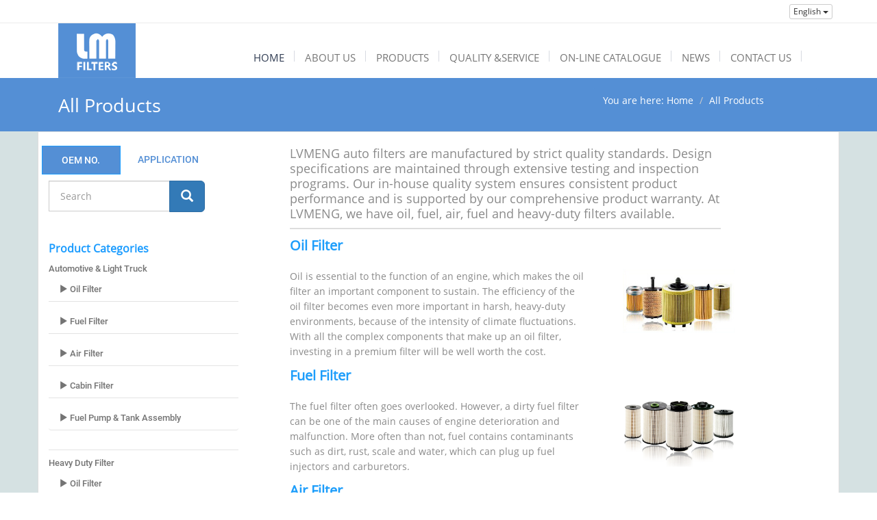

--- FILE ---
content_type: text/html
request_url: https://www.lmfilter.com/c_product/index.html
body_size: 8873
content:

<!DOCTYPE html>
<!--[if IE 8]>			<html class="ie ie8"> <![endif]-->
<!--[if IE 9]>			<html class="ie ie9"> <![endif]-->
<!--[if gt IE 9]><!-->	<html lang="en" dir="ltr"> <!--<![endif]-->
<head>

	<!-- Meta -->
	<meta charset="UTF-8">
	<meta http-equiv="X-UA-Compatible" content="IE=edge" />
	<meta name="viewport" content="width=device-width, initial-scale=1.0">
	<title>All Products</title>
	
	<meta name="description" content="Oil Filter,Fuel Filter,Air Filter" />
	<meta name="keywords" content="Oil Filter,Fuel Filter,Air Filter" />
	

	<!--[if lt IE 9]>
	<script src="//oss.maxcdn.com/respond/1.4.2/respond.min.js"></script>
	<![endif]-->

	<!-- Bootstrap core CSS -->
	<link href="https://cdn.jsdelivr.net/npm/bootstrap@3.3.7/dist/css/bootstrap.min.css" rel="stylesheet">

	<!-- FontAwesome icons CSS -->
	<link rel="stylesheet" href="https://cdn.jsdelivr.net/npm/font-awesome@4.7.0/css/font-awesome.min.css">

	<link rel="stylesheet" href="https://cdn.jsdelivr.net/npm/bootstrapvalidator@0.5.4/dist/css/bootstrapValidator.min.css">

	<!-- Theme Styles CSS-->
	<link rel="shortcut icon" href="https://www.lmfilter.com/application/views/default/images/favicon.ico" type="image/vnd.microsoft.icon">
	<link href="https://www.lmfilter.com/application/views/default/css/styles.css" rel="stylesheet">
	
	<link href="https://www.lmfilter.com/application/views/default/css/accordion.css" rel="stylesheet">
	<link href="https://www.lmfilter.com/application/views/default/js/lightSlider/css/lightSlider.css" rel="stylesheet">
	<link href="https://www.lmfilter.com/application/views/default/js/owl-carousel/owl.carousel.css" rel="stylesheet">
	<link rel="stylesheet" href="https://cdn.jsdelivr.net/npm/flexslider@2.5.0/flexslider.css">
	<link href="https://www.lmfilter.com/application/views/default/js/owl-carousel/owl.theme.css" rel="stylesheet">
	<link href="https://www.lmfilter.com/application/views/default/js/rs-plugin/css/settings.css" rel="stylesheet" />
	<link rel="stylesheet" href="https://www.lmfilter.com/application/views/default/css/style-mobile.css?v=1460649722" />
	<!--[if lt IE 9]>
	<script src="//cdn.bootcss.com/html5shiv/r29/html5.min.js"></script>
	<![endif]-->
	<style>
	#topnav a {
		font-size: 15px;
		line-height: 18px;
		font-weight: 400;
		color: #777;
		text-transform:Uppercase;
		
		}
		.logo {
		margin: 0px 0px;
		padding: 35px 0 0;
		}
	</style>

	<!-- Global site tag (gtag.js) - Google Analytics -->
<script async src="https://www.googletagmanager.com/gtag/js?id=UA-112495587-31"></script>
<script>
  window.dataLayer = window.dataLayer || [];
  function gtag(){dataLayer.push(arguments);}
  gtag('js', new Date());

  gtag('config', 'UA-112495587-31');
</script>

</head>

<body>
<!-- Google Code for &#35810;&#30424; Conversion Page
In your html page, add the snippet and call
goog_report_conversion when someone clicks on the
chosen link or button. -->
<script type="text/javascript">
    /* <![CDATA[ */
    goog_snippet_vars = function() {
        var w = window;
        w.google_conversion_id = 800912040;
        w.google_conversion_label = "i6IxCOO25oMBEKjl8_0C";
        w.google_remarketing_only = false;
    }
    // DO NOT CHANGE THE CODE BELOW.
    goog_report_conversion = function(url) {
        goog_snippet_vars();
        window.google_conversion_format = "3";
        var opt = new Object();
        opt.onload_callback = function() {
            if (typeof(url) != 'undefined') {
                window.location = url;
            }
        }
        var conv_handler = window['google_trackConversion'];
        if (typeof(conv_handler) == 'function') {
            conv_handler(opt);
        }
    }
    /* ]]> */
</script>
<script type="text/javascript" src="//www.googleadservices.com/pagead/conversion_async.js"></script>
<!-- Go to www.addthis.com/dashboard to customize your tools -->
<script type="text/javascript" src="//s7.addthis.com/js/300/addthis_widget.js#pubid=ra-5412bc781f107963" async="async"></script>
	<script src="//platform.linkedin.com/in.js" type="text/javascript">
  lang: en_US
</script>
<script type="IN/FollowCompany" data-id="" data-counter="none"></script>
<!-- Top-wrap -->
<div class="top-wrap" style="background:#fff">
	<div class="container top-wrap-inner">
		<div class="col-md-12">
		</div>
	</div>

	<div class="container">
	
	<div class="col-md-8"></div>
    <div class="col-md-1"></div>
	

	<div class="col-md-3 col-sm-6 col-xs-6">
		<div id="lang-bar" class="btn-group pull-right">
	<button class="btn btn-default btn-xs dropdown-toggle" type="button" data-toggle="dropdown">
		<span class="flag flag-en"></span>
		English		<span class="caret"></span>
	</button>
			<ul class="dropdown-menu" role="menu">
							<li>
					<!--
					<a href="http://www.lmfilter.com/c_product/index.html" title="Oil Filter,Fuel Filter,Air Filter Manufacturer & Supplier from China">
						<span class="flag flag-en"></span>
						English					</a>
					-->

					<a href="http://www.lmfilter.com" title="Oil Filter,Fuel Filter,Air Filter Manufacturer & Supplier from China">
						<span class="flag flag-en"></span>
						English					</a>
				</li>
							<li>
					<!--
					<a href="http://cn.lmfilter.com/c_product/index.html" title="简体中文">
						<span class="flag flag-zh-CN"></span>
						简体中文					</a>
					-->

					<a href="http://cn.lmfilter.com" title="简体中文">
						<span class="flag flag-zh-CN"></span>
						简体中文					</a>
				</li>
					</ul>
	</div>	</div>


</div>

</div>
<!-- Top-wrap -->


    <!-- 导航栏 -->
	<!-- Header -->
<header>
   <div class="container">
         <!-- Logo -->
         <div class="col-md-2 col-xs-5">
            <h1 class="logo"><a href="https://www.lmfilter.com/"><img src="https://www.lmfilter.com/application/views/default/images/logo.png" class="img-responsive" alt=""></a></h1>
         </div>
         
        <!-- Navmenu -->
         <div class="col-md-10 col-xs-7">
            <div id='topnav'>
               <ul class="top-menu">
                  <li class='active has-sub'>
                     <a href='https://www.lmfilter.com/'><span>Home</span></a>
                  </li>
                  <li class='has-sub'>
                     <a href='https://www.lmfilter.com/m_page/2-about-us.html'><span>About Us</span></a>
                     <ul class="full-sub about hidden-md hidden-sm">
                        <li class="col-md-2">
                        </li>
                        <li class="col-md-3">
                             <!--                                                         <ul>
                                                                 <li><a href="https://www.lmfilter.com/m_page/2-About-us.html"><span class="glyphicon glyphicon-chevron-right"></span> Company profile</a></li>
                                                                <li><a href="https://www.lmfilter.com/m_page/3-R-D.html"><span class="glyphicon glyphicon-chevron-right"></span> Research & Development </a></li>
                                                                <li><a href="https://www.lmfilter.com/m_page/4-Manufacturing.html"><span class="glyphicon glyphicon-chevron-right"></span> Manufacturing</a></li>
                                                                <li><a href="https://www.lmfilter.com/m_page/5-Why-us.html"><span class="glyphicon glyphicon-chevron-right"></span> Why Us</a></li>
                                                                <li><a href="https://www.lmfilter.com/m_page/7-Social-Responsibility.html"><span class="glyphicon glyphicon-chevron-right"></span> Social Responsibility</a></li>
                                                                <li><a href="https://www.lmfilter.com/m_page/10-QUALITY-SERVICE.html"><span class="glyphicon glyphicon-chevron-right"></span> Quality & Service</a></li>
                                                              </ul>
                            -->

                           <ul>
                              <li><a href=" https://www.lmfilter.com/m_page/2-About-us.html">Company Profile </a></li>
                              <li><a href=" https://www.lmfilter.com/m_page/3-R-D.html">Research & Development </a></li>
                              <li><a href=" https://www.lmfilter.com/m_page/10-QUALITY-SERVICE.html">Quality & Service </a></li>
                              <li><a href=" https://www.lmfilter.com/m_page/4-Manufacturing.html">Manufacturing </a></li>
                              <li><a href=" https://www.lmfilter.com/m_page/5-why-us.html">Why Us </a></li>                        
                              <li><a href=" https://www.lmfilter.com/m_page/7-Social-Responsibility.html">Social Responsibility </a></li>                        
                           </ul>


                        </li>
                        <li class="col-md-3">
                           <p class="about">Lvmeng is a professional manfauctuer of auto filters in Dongguan, China with its own modern Research & Development Centers and Manufacturing facilities to ensure high quality products and services to our customers.</p>
                           </li>
                        <li class="col-md-1">

                           </li>
                        <li class="col-md-3">
                        <img src="https://www.lmfilter.com/application/views/default/images/08.jpg" class="img-responsive about" >
                        </li>
                         
                     </ul>
                  </li>

                  <li class='has-sub'>
                     <a href='https://www.lmfilter.com/c_product/index.html'><span>Products</span></a>
                     <ul class="full-sub product hidden-md hidden-sm">
                        <li class="col-md-1"></li>
                        <li class="col-md-3">
                           <ul>
                              <li class="sub-head">AUTOMOTIVE & LINGT TRUCK</li>
                                                                                                      <li><a href="https://www.lmfilter.com/c_product/7-Oil-Filter.html"><span class="glyphicon glyphicon-chevron-right"></span>  Oil Filter</a></li>
                                                                            <li><a href="https://www.lmfilter.com/c_product/8-Fuel-Filter.html"><span class="glyphicon glyphicon-chevron-right"></span>  Fuel Filter</a></li>
                                                                            <li><a href="https://www.lmfilter.com/c_product/9-Air-Filter.html"><span class="glyphicon glyphicon-chevron-right"></span>  Air Filter</a></li>
                                                                            <li><a href="https://www.lmfilter.com/c_product/10-Cabin-Filter.html"><span class="glyphicon glyphicon-chevron-right"></span>  Cabin Filter</a></li>
                                                                            <li><a href="https://www.lmfilter.com/c_product/16-Fuel-Pump-Tank-Assembly.html"><span class="glyphicon glyphicon-chevron-right"></span>  Fuel Pump & Tank Assembly</a></li>
                                                                                                              
                                 </ul>
                           <ul>
                            <li class="sub-head">Heavy Duty Filters</li>
                                                                                                    <li><a href="https://www.lmfilter.com/c_product/11-Oil-Filter.html"><span class="glyphicon glyphicon-chevron-right"></span>  Oil Filter</a></li>
                                                                            <li><a href="https://www.lmfilter.com/c_product/12-Fuel-Filter.html"><span class="glyphicon glyphicon-chevron-right"></span>  Fuel Filter</a></li>
                                                                            <li><a href="https://www.lmfilter.com/c_product/13-Air-Filter.html"><span class="glyphicon glyphicon-chevron-right"></span>  Air Filter</a></li>
                                                                            <li><a href="https://www.lmfilter.com/c_product/14-Cabin-Filter.html"><span class="glyphicon glyphicon-chevron-right"></span>  Cabin Filter</a></li>
                                                                            <li><a href="https://www.lmfilter.com/c_product/15-Hydraulic-Filter.html"><span class="glyphicon glyphicon-chevron-right"></span>  Hydraulic Filter </a></li>
                                                                                                          </ul>

                        </li>
                        <li class="col-md-1"></li>
                        <li class="col-md-3">
                        <p class="about">Lvmeng has several product lines to meet your various need, they are: oil filter, fuel filter, air filter and cabin filter elements for automotive industry, as well as the heavy-duty filters. One-step filtration solutions for all.</p>
                        </li>
                        <li class="col-md-1"></li>
                        <li class="col-md-3">
                           <img src="https://www.lmfilter.com/application/views/default/images/4.jpg" class="img-responsive product" >
                        </li>
                     </ul>
                  </li>
                  <li class='has-sub'>
                     <a href='https://www.lmfilter.com/m_page/10-QUALITY-SERVICE.html'><span>QUALITY &SERVICE</span></a>
                     <ul class="full-sub service hidden-md hidden-sm">
                        <li class="col-md-3">
                        </li>
                        <li class="col-md-3">
                          <ul>
                            <li class="sub-head">QUALITY &SERVICE</li>
                            <li><p class="service">We design, build, manufacture and quality control our own products allowing the strictest of specifications, which directly benefit from Lvmeng years of experience gained in the global automotive filters market. Hence, all of our production plants are certified with ISO9001/ISO14001. </p></li>
                          </ul>
                           
                        </li>
                        <li class="col-md-1">
                        </li>
                        <li class="col-md-3">
                           <img src="https://www.lmfilter.com/application/views/default/images/banner_service.jpg" class="img-responsive service" >
                        </li>
                     </ul>
                  </li>
                  <li class='has-sub-full'>
                     <a href='https://www.lmfilter.com/m_page/8-ON-LINE-CATALOGUE.html'><span>ON-LINE CATALOGUE</span></a>
                     <ul class="full-sub hidden-md hidden-sm">
                        <li class="col-md-1">
                        </li>
                        <li class="col-md-3">
                           <ul class="tab-tag-search">
                              <li class="sub-head">ON-LINE CATALOGUE</li>
                              <li class="navbar"><a href="https://www.lmfilter.com/m_page/8-ON-LINE-CATALOGUE.html?p=LM"><span class="glyphicon glyphicon-chevron-right"></span> LM NO.</a></li>
                              <li class="navbar"><a href="https://www.lmfilter.com/m_page/8-ON-LINE-CATALOGUE.html?p=OEM"><span class="glyphicon glyphicon-chevron-right"></span> OEM NO.</a></li>
                              <li class="navbar"><a href="https://www.lmfilter.com/m_page/8-ON-LINE-CATALOGUE.html?p=REF"><span class="glyphicon glyphicon-chevron-right"></span> REF NO.</a></li>
                              <li class="navbar"><a href="https://www.lmfilter.com/m_page/8-ON-LINE-CATALOGUE.html?p=Application"><span class="glyphicon glyphicon-chevron-right"></span> APPLICATION</a></li>
                           </ul>
                        </li>
                        <li class="col-md-1">
                        </li>
                        <li class="col-md-3">
                           <p class="online">To quickly find your ideal models,  we've made a quick tool bar that should help you find where exactly to look on your auto filters. If you still have any questions or problems figuring it out please don't hesitate to contact us immediately so we can help you. </p>
                        </li>
                        <li class="col-md-1">
                        </li>
                        <li class="col-md-3">
                           <img src="https://www.lmfilter.com/application/views/default/images/07.jpg" class="img-responsive online" >
                        </li>
                     </ul>
                  
                  </li>
                   <li class="has-sub">
                     <a href='https://www.lmfilter.com/c_article/index.html'><span>News</span></a>
                      <ul class="full-sub news hidden-md hidden-sm">
                        <li class="col-md-1"></li>
                        <li class="col-md-3">
                          <ul>
                            <li class="sub-head">News</li>
                                                                    <li><a href="https://www.lmfilter.com/c_article/1-Company-News.html"><span class="glyphicon glyphicon-chevron-right"></span>  Company News</a></li>
                                    
                          </ul>
                        </li>
                        <li class="col-md-1"></li>
                        <li class="col-md-3">
                           <p class="news">Want to know more about the latest and hottest things happened to Lvmeng?Please click this item and check below News. The more you follow up, the more you will know! </p>
                        </li>
                         <li class="col-md-1"></li>
                        <li class="col-md-3"><img src="https://www.lmfilter.com/application/views/default/images/09.jpg" class="img-responsive news" ></li>
                     </ul>
                   </li>
                  <li class="has-sub">
                     <a href='https://www.lmfilter.com/m_page/9-contact-us.html'><span>Contact Us</span></a>
                     <ul class="full-sub contact hidden-md hidden-sm">
                        <li class="col-md-3"></li>
                        <li class="col-md-3">
                          <ul>
                            <li class="sub-head">Contact Us</li>
                          <div class="contact">
                          <address>
                            <strong style="font-size:18px;">Dongguan Lvmeng Industrial Co,.LTD.</strong><br>
                            <br>
                            <strong>ADD:</strong> Donghe Industrial Zone, Jiaoli Village, Zhongtang Town, Dongguan City, Guangdong, China. P.C. 523238<br>
                            <br>
                            <strong>T:</strong> +86-0769-88512982 
                            <strong>F:</strong> + 86-0769-88511368 
                          </address>
                        </div>
                        </ul>
                        </li>
                        
                        <li class="col-md-1"></li>
                        
                        <li class="col-md-3"><img src="https://www.lmfilter.com/application/views/default/images/3.jpg" class="img-responsive online" ></li>
                        <li class="col-md-1"></li>
                        
                        
                     </ul>
                  </li>
               </ul>
            </div>
         </div>
   </div>
</header>
<!-- Header -->	<!-- 导航栏 -->

<!-- Page-head -->
<div class="page-head">
    <div class="container">
        <div class="row">
            <div class="col-md-8">
                <h3>All Products</h3>
            </div>
            <div class="col-md-4">
                <ol class="breadcrumb">
                    You are here:
                    <li><a href="https://www.lmfilter.com/">Home</a></li>
                    <li>All Products</li>
                </ol>
            </div>
        </div>
    </div>
</div>
<!-- Page-head -->

<!--主内容-->
<div class="color">
<div class="container page">
	<div class="row">
<style>
.sidebar{
	padding-right: 0px;
}
</style>
            <!-- Sidebar -->
        <div class="col-md-3 sidebar">
		
				<!------>
		<style>

.nav-tabs>li.active>a, .nav-tabs>li.active>a:hover {
    border: 0px solid #1b9cff;
    border-bottom: rgba(0, 0, 0, 0);
}
.search-field-list{
	border-bottom: 0px solid #1b9cff;
	width: 90%;
}
.search-field-list > li {
	padding: 0px;
}


.search-field-list .li30 > a {
		margin: 5px;
}
.sidebar .sidebar-search  .nav-tabs li.active > a {
	background: #548fd5;
    color: #fff;
	border: 1px solid #1b9cff;
    margin: 5px;
}

.sidebar .sidebar-search  .nav-tabs li > a {
	background: #fff;
	color: #548fd5;
    margin: 5px;
}

div#searchform {
    width: 200px;
    margin-bottom: 35px;
    margin-left: 0px;
    margin-top: 0px;
}

.sidebar-search .tab-content .tab-pane{
	padding-top: 5px;
}

div#searchform .input-group .input-lg{
	
}
div#searchform .input-group .input-group-btn {
	width: 20%;
}
div#searchform .input-group .input-group-btn > .radius {
	    
}
div#searchform {
    width: 228px;
}
div#searchform .input-group .input-font{
	font-size: 14px;
	    height: 45px;
}   

</style>

				<div class="sidebar-search">
					<!-- Nav Tabs -->
					<ul class="nav nav-tabs ul100 search-field-list row" role="tablist">
						<li class="li30 col-md-6 active"><a href="#OEM" role="tab" data-toggle="tab">OEM NO.</a></li>
						<li class="li30 col-md-6" ><a href="#Application" role="tab" data-toggle="tab">APPLICATION</a></li>
					</ul>
					<!-- /Nav Tabs -->

					<!-- Tab Panes -->
						<div class="tab-content row">
                            <!-- OEM NO. -->
							<div class="tab-pane col-md-12 active" id="OEM">
								<div id="searchform" class="searchform">
										<form action="https://www.lmfilter.com/search.html" method="post">
											<div class="input-group">
												<input type="text" class="form-control input-lg input-font" name="keyword" placeholder="Search">
												<!-- 搜索字段 -->
												<input name="model" value="product" type="hidden">
												<input name="field" value="oem_no" type="hidden">
												<!-- /搜索字段 -->

												<span class="input-group-btn">
													<button class="btn btn-primary btn-lg radius" type="submit">
														<span class="glyphicon glyphicon-search"></span>
														<!--<span class="hidden-xs">Search</span>-->
													</button>
												</span>
											</div>
										</form>
									</div>
							</div>
							<!-- OEM NO. -->
							<!-- Application -->
							<div class="tab-pane col-md-12" id="Application">
							     <div id="searchform" class="searchform">
										<form action="https://www.lmfilter.com/search.html" method="post">
											<div class="input-group">
												<input type="text" class="form-control input-lg input-font" name="keyword" placeholder="Search">
												<!-- 搜索字段 -->
												<input name="model" value="product" type="hidden">
												<input name="field" value="content" type="hidden">
												<!-- /搜索字段 -->

												<span class="input-group-btn">
													<button class="btn btn-primary btn-lg radius" type="submit">
														<span class="glyphicon glyphicon-search"></span>
														<!--<span class="hidden-xs">Search</span>-->
													</button>
												</span>
											</div>
										</form>
									</div>
							</div>
							<!-- Application -->
							
						</div>
				<!-- /Tab Panes -->
				</div>
		<!----------------------->
		
        	<div class="side-widget">
		<h4 class="sidebar-title">Product Categories</h4>
		<ul class="category">
					<li><a href="https://www.lmfilter.com/c_product/5-Automotive-Light-Truck.html">Automotive & Light Truck</a>
												<ul class="list-group sub">
																	<li class="list-group-item">
										<a href="https://www.lmfilter.com/c_product/7-Automotive-Light-Truck.html" title="Oil Filter">
										<span class="glyphicon glyphicon-play"></span> Oil Filter</a>
									</li>
																	<li class="list-group-item">
										<a href="https://www.lmfilter.com/c_product/8-Automotive-Light-Truck.html" title="Fuel Filter">
										<span class="glyphicon glyphicon-play"></span> Fuel Filter</a>
									</li>
																	<li class="list-group-item">
										<a href="https://www.lmfilter.com/c_product/9-Automotive-Light-Truck.html" title="Air Filter">
										<span class="glyphicon glyphicon-play"></span> Air Filter</a>
									</li>
																	<li class="list-group-item">
										<a href="https://www.lmfilter.com/c_product/10-Automotive-Light-Truck.html" title="Cabin Filter">
										<span class="glyphicon glyphicon-play"></span> Cabin Filter</a>
									</li>
																	<li class="list-group-item">
										<a href="https://www.lmfilter.com/c_product/16-Automotive-Light-Truck.html" title="Fuel Pump & Tank Assembly">
										<span class="glyphicon glyphicon-play"></span> Fuel Pump & Tank Assembly</a>
									</li>
															</ul>
									</li>
						<li><a href="https://www.lmfilter.com/c_product/6-Heavy-Duty-Filter.html">Heavy Duty Filter</a>
												<ul class="list-group sub">
																	<li class="list-group-item">
										<a href="https://www.lmfilter.com/c_product/11-Heavy-Duty-Filter.html" title="Oil Filter">
										<span class="glyphicon glyphicon-play"></span> Oil Filter</a>
									</li>
																	<li class="list-group-item">
										<a href="https://www.lmfilter.com/c_product/12-Heavy-Duty-Filter.html" title="Fuel Filter">
										<span class="glyphicon glyphicon-play"></span> Fuel Filter</a>
									</li>
																	<li class="list-group-item">
										<a href="https://www.lmfilter.com/c_product/13-Heavy-Duty-Filter.html" title="Air Filter">
										<span class="glyphicon glyphicon-play"></span> Air Filter</a>
									</li>
																	<li class="list-group-item">
										<a href="https://www.lmfilter.com/c_product/14-Heavy-Duty-Filter.html" title="Cabin Filter">
										<span class="glyphicon glyphicon-play"></span> Cabin Filter</a>
									</li>
																	<li class="list-group-item">
										<a href="https://www.lmfilter.com/c_product/15-Heavy-Duty-Filter.html" title="Hydraulic Filter ">
										<span class="glyphicon glyphicon-play"></span> Hydraulic Filter </a>
									</li>
															</ul>
									</li>
					</ul>
	</div>

        <div class="side-widget">
		<h4 class="sidebar-title">About Us</h4>
		<!--        		<ul class="category">
		 			<li><a href="https://www.lmfilter.com/m_page/2-About-us.html">Company profile</a></li>
						<li><a href="https://www.lmfilter.com/m_page/3-R-D.html">Research & Development </a></li>
						<li><a href="https://www.lmfilter.com/m_page/4-Manufacturing.html">Manufacturing</a></li>
						<li><a href="https://www.lmfilter.com/m_page/5-Why-us.html">Why Us</a></li>
						<li><a href="https://www.lmfilter.com/m_page/7-Social-Responsibility.html">Social Responsibility</a></li>
						<li><a href="https://www.lmfilter.com/m_page/10-QUALITY-SERVICE.html">Quality & Service</a></li>
					</ul>
			-->
               <ul class="category">
                  <li><a href=" https://www.lmfilter.com/m_page/2-About-us.html">Company Profile </a></li>
                   <li><a href=" https://www.lmfilter.com/m_page/5-why-us.html">Why Us </a></li>
                    <li><a href=" https://www.lmfilter.com/m_page/3-R-D.html">Research & Development </a></li>
                     <li><a href=" https://www.lmfilter.com/m_page/4-Manufacturing.html">Manufacturing </a></li>
                      <li><a href=" https://www.lmfilter.com/m_page/6-Career.html">Career </a></li>
                       <li><a href=" https://www.lmfilter.com/m_page/7-Social-Responsibility.html">Social Responsibility </a></li>
                </ul>
	</div>

            <div class="clear"></div>
            <div class="space20"></div>

            <div class="clear"></div>
            <div class="space60"></div>
        </div>
        <!-- Sidebar -->

     <div class="col-md-8">
        <div class="pro-class">
        <p class="pro-header">LVMENG auto filters are manufactured by strict quality standards. Design specifications are maintained through extensive testing and inspection programs. Our in-house quality system ensures consistent product performance and is supported by our comprehensive product warranty. At LVMENG, we have oil, fuel, air, fuel and heavy-duty filters available.</p>
                <ul>
                              <li data="1"><a href="https://www.lmfilter.com/c_product/7-Oil-Filter.html">Oil Filter</a>
                <div class="row">
                    <div class="col-lg-8 col-md-8">
                     <p class="pro-description"> Oil is essential to the function of an engine, which makes the oil filter an important component to sustain. The efficiency of the oil filter becomes even more important in harsh, heavy-duty environments, because of the intensity of climate fluctuations. With all the complex components that make up an oil filter, investing in a premium filter will be well worth the cost.</p>
                    </div>

                    <div class="col-lg-4 col-md-4">
                     <img src="/attachments/2014/12/14178461485c53ddec68a3cf22.jpg" class="img-responsive pro-class">
                    </div>
                </div>
            </li>
                                          <li data="1"><a href="https://www.lmfilter.com/c_product/8-Fuel-Filter.html">Fuel Filter</a>
                <div class="row">
                    <div class="col-lg-8 col-md-8">
                     <p class="pro-description"> The fuel filter often goes overlooked. However, a dirty fuel filter can be one of the main causes of engine deterioration and malfunction. More often than not, fuel contains contaminants such as dirt, rust, scale and water, which can plug up fuel injectors and carburetors.</p>
                    </div>

                    <div class="col-lg-4 col-md-4">
                     <img src="/attachments/2014/12/141784656755cfaeb6e0d80fca.png" class="img-responsive pro-class">
                    </div>
                </div>
            </li>
                                          <li data="1"><a href="https://www.lmfilter.com/c_product/9-Air-Filter.html">Air Filter</a>
                <div class="row">
                    <div class="col-lg-8 col-md-8">
                     <p class="pro-description"> <span style="font-size:14px;">Dirt and dust particles get into everything and can tarnish even heavy duty machines if it starts to accumulate too much. Because of the sandpaper-like nature of dust, it can quickly ruin any engine. In order to keep the air filters in shape, replace them before they get too blemished. An air filter is critical to the engine’s longevity and if taken care of properly.</span></p>
                    </div>

                    <div class="col-lg-4 col-md-4">
                     <img src="/attachments/2014/12/1417849576599b022dd9f76865.jpg" class="img-responsive pro-class">
                    </div>
                </div>
            </li>
                                          <li data="1"><a href="https://www.lmfilter.com/c_product/10-Cabin-Filter.html">Cabin Filter</a>
                <div class="row">
                    <div class="col-lg-8 col-md-8">
                     <p class="pro-description"> Cabin air filters help to protect the health by improving the quality of the air you breathe in the vehicle. With increases in traffic congestion and longer commuting distances people spend more time in the vehicles than ever. These filters trap a broad range of microscopic particles, harmful gases, and unpleasant odors. Regularly replacing the cabin air filter can offer relief for asthma, allergies and hay fever sufferers. They also help to protect the performance of the air conditioning system</p>
                    </div>

                    <div class="col-lg-4 col-md-4">
                     <img src="/attachments/2014/12/1417852111164ab1cf397a788a.jpg" class="img-responsive pro-class">
                    </div>
                </div>
            </li>
                                                  </ul>
                <ul>
        <li><a href="https://www.lmfilter.com/c_product/6-Heavy-Duty-Filter.html ">Heavy Duty Filters</a>
        <div class="row">
        <div class="col-lg-8 col-md-8">
         <p class="pro-description">The heavy duty filters are constructed with specially blended filter media for optimal dirt-holding capacity, filtering efficiency and maximum protection for the engine away from harmful airborne contaminants. Available in a broad range of sizes for virtually all applications, Lvmeng heavy duty filters' advanced features ensure original equipment replacement fit, function and performance.<br><br>To learn more about our full line of filters, click here to send us an email or call our 24/7 service center at (+86) 0769-88512982. </p>
        </div>

        <div class="col-lg-4 col-md-4">
         <img src="https://www.lmfilter.com/application/views/default/images/Dutyfilter.jpg" class="img-responsive pro-class">
        </div>
         </div>
        </li>
        </ul>
        
          </div>
		</div>
     </div>
   </div>
</div>
<!--主内容-->

	<!-- 底部 -->
	<style>
    .table>tbody>tr>td,
    .table>tbody>tr>th,
    .table>tfoot>tr>td,
    .table>tfoot>tr>th,
    .table>thead>tr>td,
    .table>thead>tr>th {
        vertical-align: middle;
    }
</style>
<!-- Social wrap -->
<div class="social">
	<div class="container">
		<div class="row">
			<div class="col-md-4">
			</div>

			<div class="col-md-8">
				<ul class="social-info">
					<li><a href="https://twitter.com/lmfilter" target="_black"><span><i class="fa fa-twitter"></i></span> Twitter</a></li>
					<li><a href="https://www.facebook.com/lmfilters?ref=bookmarks" target="_black"><span><i class="fa fa-facebook"></i></span> Facebook</a></li>
					<li><a href="https://plus.google.com/u/0/b/100852417251541908103/100852417251541908103/posts" target="_black"><span><i class="fa fa-google-plus"></i></span> Google +</a></li>
					<li><a href="https://www.linkedin.com/company/dongguan-lvmeng-industrial-co-ltd-?trk=nav_account_sub_nav_company_admin" target="_black"><span><i class="fa fa-linkedin"></i></span> Linkedin</a></li>
				</ul>
			</div>
		</div>
	</div>
</div>
<!-- Social wrap -->

<!-- Footer -->
<footer data='1'>
	<div class="container">
		<div class="row">
			<div class="col-md-12 no-padding">

				<div class="col-md-3 footer-widget">
									<img src="https://www.lmfilter.com/application/views/default/images/footer-logo.png" class="img-responsive">
				 				     				</div>

				<!-- Footer - About -->
				<div class="col-md-3 footer-widget">
					<h6><span>About Us</span></h6>
									        						<ul class="footer-list">
							<li><a href=" https://www.lmfilter.com/m_page/2-About-us.html">Company Profile </a></li>
							<li><a href=" https://www.lmfilter.com/m_page/3-R-D.html">Research & Development </a></li>
							<li><a href=" https://www.lmfilter.com/m_page/10-QUALITY-SERVICE.html">Quality & Service </a></li>
							<li><a href=" https://www.lmfilter.com/m_page/4-Manufacturing.html">Manufacturing </a></li>
							<li><a href=" https://www.lmfilter.com/m_page/5-why-us.html">Why Us </a></li>                        
							<li><a href=" https://www.lmfilter.com/m_page/7-Social-Responsibility.html">Social Responsibility </a></li>
						</ul>
				</div>

				<!-- Footer - Tags -->
				<div class="col-md-3 footer-widget">
					<h6><span>Product lists</span></h6>
									<div class="">
						<ul class="footer-list">
													<li><a href="https://www.lmfilter.com/c_product/7-Oil-Filter.html">Oil Filter</a></li>
														<li><a href="https://www.lmfilter.com/c_product/8-Fuel-Filter.html">Fuel Filter</a></li>
														<li><a href="https://www.lmfilter.com/c_product/9-Air-Filter.html">Air Filter</a></li>
														<li><a href="https://www.lmfilter.com/c_product/10-Cabin-Filter.html">Cabin Filter</a></li>
														<li><a href="https://www.lmfilter.com/c_product/16-Fuel-Pump-Tank-Assembly.html">Fuel Pump & Tank Assembly</a></li>
														<li><a href="http://www.lmfilter.com/c_product/6-Heavy-Duty-Filter.html">Heavy Duty Filters</a></li>
						</ul>
					</div>
							
				</div>

				<!-- Footer - Recent Tweets -->

				<!-- Footer - Flickrfeed -->
				<div class="col-md-3 footer-widget">
					<h6><span>Contact Us</span></h6>
					<address>
							<strong>Dongguan Lvmeng Industrial Co,.LTD.</strong><br>
							<strong><span class="glyphicon glyphicon-send"></span> </strong>Donghe Industrial Zone, Jiaoli Village, Zhongtang Town, Dongguan City, Guangdong, China. P.C. 523238<br>
							<strong><span class="glyphicon glyphicon-earphone"></span> </strong>+86-0769-88512982 <br>
							<strong><span class="glyphicon glyphicon-print"></span> </strong>+86-0769-88511368<br>
							<strong><span class="glyphicon glyphicon-envelope"></span> </strong>info@lmfilter.com<br>
						</address>
				</div>
			</div>
		</div>		
	</div>
</footer>
<!-- Footer -->

<!-- Footer - Copyright -->
<div class="footer-bottom">
	<a class="back-top" href="#"><i class="fa fa-chevron-up"></i></a>
	<div class="container">
		<div class="row-fluid">
			<div class="col-md-6">
						<div id="copyright">
			<p class="text-muted text-center">
				Copyright &copy; <script>document.write(new Date().getFullYear());</script> Dongguan Lvmeng Industrial Co,.LTD. All rights reserved.			</p>
			<p class="text-muted text-center">
				sitemap:<a href="https://www.lmfilter.com/sitemap.html" target="_blank" title="sitemap">html</a>,<a href="https://www.lmfilter.com//sitemap.xml" title="sitemap" target="_blank">xml</a> - Powered by <a href="http://www.digood.com/" title="Digood Technology" target="_blank">Digood</a> - <script type="text/javascript">var cnzz_protocol = (("https:" == document.location.protocol) ? " https://" : " http://");document.write(unescape("%3Cspan id='cnzz_stat_icon_1253649450'%3E%3C/span%3E%3Cscript src='" + cnzz_protocol + "s95.cnzz.com/stat.php%3Fid%3D1253649450%26show%3Dpic' type='text/javascript'%3E%3C/script%3E"));</script>			</p>
		</div>
			</div>
			<div class="col-md-6">
				<ul class="top-contact">
					sdfsafdasdfd
					<li><i class="fa fa-phone"></i> +86-0769-88512982</li>
					<li><i class="fa fa-envelope"></i> info@lmfilter.com </li>
				</ul>
			</div>
		</div>
	</div>
</div>
<!-- Footer - Copyright -->

	<!-- /底部 -->
  </div>
	<script src="https://cdn.jsdelivr.net/npm/jquery@1.8.3/tmp/jquery.js"></script>


<script>
if($('.online-body .nav-tabs >li').length){
	$(function(){
		
		var $tabNav = $('.online-body .nav-tabs >li');
		var $tabContent =  $('.online-body > .tab-content > .tab-pane');
		var $navbar = $('#topnav > .top-menu > .has-sub-full > ul.full-sub > li.col-md-3 > ul.tab-tag-search > li.navbar');	
		var sUrl = '';

		if(sUrl != ''){
			$tabNav.removeClass('active');
			$tabContent.removeClass('active');
			console.log($(sUrl));
			$(sUrl).addClass('active');
			$(sUrl+'-pane').addClass('active');
		}
		
		//console.log($navbar);
		$tabNav.on('click', function(){
			//console.log($(this).index());
			if(!$(this).hasClass('active')){
				$tabNav.removeClass('active');
				$tabContent.removeClass('active');
				
				$(this).addClass('active');
				$tabContent.eq($(this).index()).addClass('active');
			}
		});
		
		/*
		$navbar.on('click',function(){
				$tabNav.removeClass('active');
				$tabContent.removeClass('active');
				
				$tabNav.eq($(this).index()).addClass('active');
				$tabContent.eq($(this).index()).addClass('active');	
			
		});
		*/
		
		
		
	});
}
</script>



 <!-- <script src="https://www.lmfilter.com/application/views/default/js/rs-plugin/js/jquery.themepunch.plugins.min.js"></script>
<script src="https://www.lmfilter.com/application/views/default/js/rs-plugin/js/jquery.themepunch.revolution.min.js"></script>  -->
<script src="https://www.lmfilter.com/application/views/default/js/rs-plugin/rs.home.js"></script>
<script src="https://www.lmfilter.com/application/views/default/js/superTabs.js"></script>
<!-- <script type="text/javascript" src="http://www.google.com/jsapi"></script> -->
<script src="https://www.lmfilter.com/application/views/default/js/bootstrap.js"></script>
<script src="https://cdn.jsdelivr.net/npm/flexslider@2.5.0/jquery.flexslider.min.js"></script>
<script src="https://www.lmfilter.com/application/views/default/js/owl-carousel/owl.carousel.js"></script>
<script src="https://www.lmfilter.com/application/views/default/js/jquery.akordeon.js"></script>
<script src="https://www.lmfilter.com/application/views/default/js/jflickrfeed.min.js"></script>
<!--
<script src="https://www.lmfilter.com/application/views/default/js/tab.js"></script>
-->
<script src="https://www.lmfilter.com/application/views/default/js/jquery.isotope.min.js"></script>
<script src="https://www.lmfilter.com/application/views/default/js/jquery.mobilemenu.js"></script>
<script src="https://www.lmfilter.com/application/views/default/js/magnific-popup/jquery.magnific-popup.js"></script> 
<script src="https://www.lmfilter.com/application/views/default/js/lightSlider/js/jquery.lightSlider.min.js"></script> 
<script src="https://cdnjs.cloudflare.com/ajax/libs/jquery.bootstrapvalidator/0.5.2/js/bootstrapValidator.min.js"></script>

<script src="https://www.lmfilter.com/application/views/default/js/jquery.skippr.min.js"></script>
<script src="https://www.lmfilter.com/application/views/default/js/main.js"></script>
<script src="https://www.lmfilter.com/application/views/default/js/jquery-ui.js"></script>
<script src="https://www.lmfilter.com/application/views/default/tfeed/jquery.tweet.js"></script>




<script type="text/javascript">
    $("form button[type='submit']").on("click",function () {
        var form = $("form.validate-form");
        form.bootstrapValidator('validate');
        var bootstrapValidator = form.data('bootstrapValidator');
        if (bootstrapValidator.isValid()) {
            goog_report_conversion();
            console.log("goog_report_conversion 方法触发成功！");
        }
    });
</script></body>
</html>

--- FILE ---
content_type: application/javascript
request_url: https://www.lmfilter.com/application/views/default/js/superTabs.js
body_size: 346
content:
// Copyright 2009 - InRAD, LLC
// All Rights Reserved.

(function($) {
	$.verticalTabs = function(el, options) {
		// To avoid scope issues, use 'base' instead of 'this'
		// to reference this class from internal events and functions.
		var base = this;

		// Access to jQuery and DOM versions of element
		base.$el = $(el);
		base.el = el;

		base.init = function() {
			base.options = $.extend({}, $.verticalTabs.defaultOptions, options);

			//Add tabs
			base.$el.tabs(base.options);
			
			//Make them vertical.
			base.$el.addClass('ui-tabs-vertical ui-helper-clearfix')
				.find("li").removeClass('ui-corner-top').addClass('ui-corner-left')
		};

		// Run initializer
		base.init();
	};

	$.verticalTabs.defaultOptions = {
	};

	$.fn.verticalTabs = function(options) {
		return this.each(function() {
			(new $.verticalTabs(this, options));
		});
	};

	$.bottomTabs = function(el, options) {
		// To avoid scope issues, use 'base' instead of 'this'
		// to reference this class from internal events and functions.
		var base = this;

		// Access to jQuery and DOM versions of element
		base.$el = $(el);
		base.el = el;


		base.init = function() {
			base.options = $.extend({}, $.bottomTabs.defaultOptions, options);

			base.$el.tabs();

			base.$el.addClass("ui-tabs-bottom")
				.find(".ui-tabs-nav").add($(".ui-tabs-nav > *", base.$el))
				.removeClass("ui-corner-all ui-corner-top")
				.addClass("ui-corner-bottom");
		};

		// Run initializer
		base.init();
	};

	$.bottomTabs.defaultOptions = {
	};

	$.fn.bottomTabs = function(options) {
		return this.each(function() {
			(new $.bottomTabs(this, options));
		});
	};

})(jQuery);


--- FILE ---
content_type: application/javascript
request_url: https://www.lmfilter.com/application/views/default/js/rs-plugin/rs.home.js
body_size: 224
content:
(function() {

	"use strict";


			// Revolution Slider Initialize
			if($(".fullwidthbanner").get(0)) {
				var rev = $(".fullwidthbanner").revolution({
					delay:9000,
					startheight:500,
					startwidth:1440,

					hideThumbs:10,

					thumbWidth:100,
					thumbHeight:50,
					thumbAmount:5,

					navigationType:"both",
					navigationArrows:"verticalcentered",

					touchenabled:"on",
					onHoverStop:"on",

					navOffsetHorizontal:0,
					navOffsetVertical:20,

					stopAtSlide:-1,
					stopAfterLoops:-1,

					shadow:0,
					fullWidth:"on"
				});

				$("#revolutionSlider .tp-caption").on("mousedown", function(e) {
					e.preventDefault();
					rev.revpause();
					return false;
				});

			}

})();